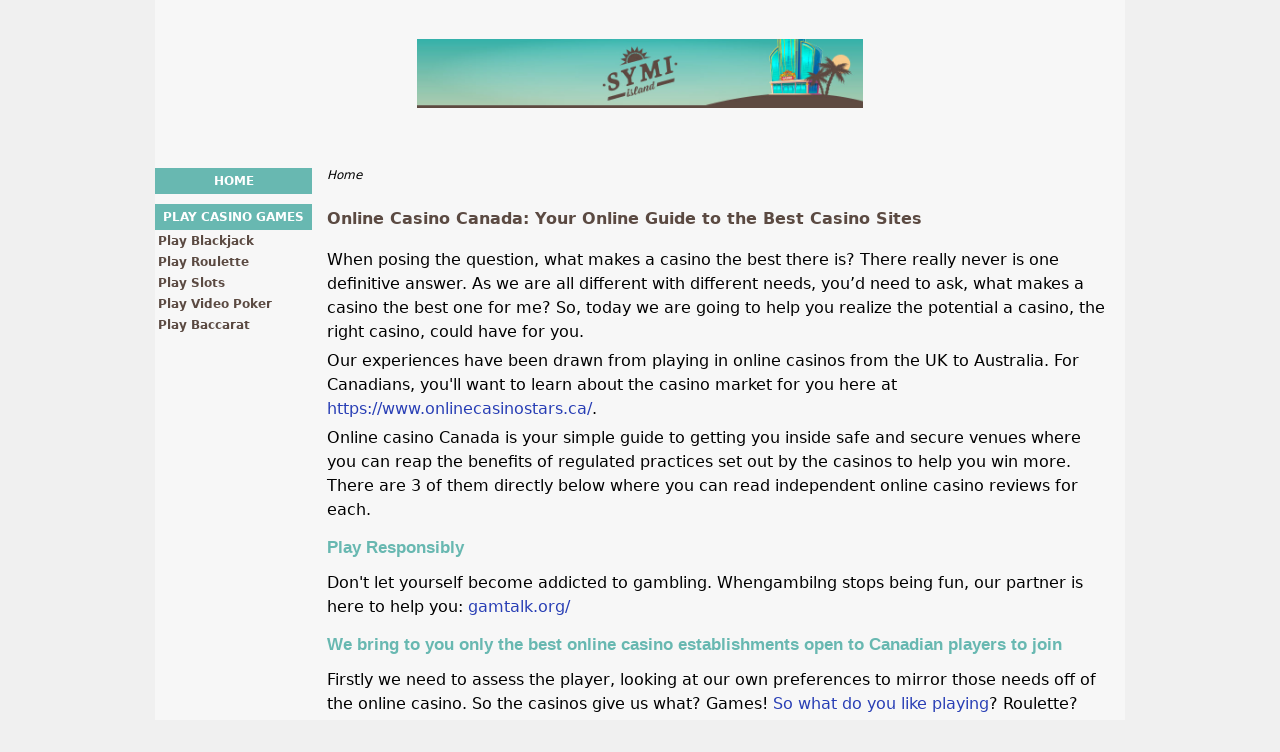

--- FILE ---
content_type: text/html; charset=UTF-8
request_url: https://www.symi-island.com/
body_size: 4558
content:
<!DOCTYPE html>
<html lang="en-CA" xmlns="http://www.w3.org/1999/xhtml">
<head>
 <meta charset="UTF-8">
 <meta name="viewport" content="width=device-width, initial-scale=1">
  
 <title>Online Casino Canada - Top 3 Canada Casinos and Free Games to Play</title>
 
 <link rel="stylesheet" type="text/css" href="/css/style.css">
 <link rel="stylesheet" type="text/css" href="/css/team-quote.css?cache365=1">
 
  <style>
 :root {
 --topmenu_background_color: #696918;
 --topmenu_text_color: #fff;
 --topmenu_active_background_color: #fff;
 --topmenu_active_text_color: #333;
 --topmenu_hover_background_color: #bbb;
 --topmenu_hover_text_color: #000;
 --system_text_color: #000;
 --system_link_color: #283EB5;
 --system_link_hover_color: #283EB5;
 --system_background_color: #f0f0f0;
 --system_background_image_repeat: no-repeat;
 --header_bg: transparent;
 --header_text_color: #fff;
 --header_height: 150px;
 --h1_color: #5b4a42;
 --h2_color: #68b8b1;
 --menu_title_bg: #68b8b1;
 --menu_title_color: #fff;
 --menu_text_color: #5b4a42;
 --menu_position: left;
 --menu_width: 157px;
 --main_part_width: 813px;
 --menu_text_hover_color: #283EB5;
 --content_background_color: #f7f7f7;
 --content_background_image_repeat: no-repeat;
 --menu_title_hover_color: #fff;
 --top_list_bg_color: #5b4a42;
 --visit_button_bg_color: #68b8b1;
 --visit_button_bg_hover_color: #5b4a42;
 --main_part_position: right;
 --sticky_banner_background_color: #999;
 --hig_background_image: url('/img/header.jpg');
 --cig_background_image: ;
 --sig_background_image: ;
 }
</style> 
 
 
  <link rel="shortcut icon" href="/favicon.ico" type="image/x-icon">
 <link rel="apple-touch-icon" sizes="152x152" href="/apple-touch-icon.png">
 <link rel="icon" type="image/png" sizes="32x32" href="/favicon-32x32.png">
 <link rel="icon" type="image/png" sizes="16x16" href="/favicon-16x16.png">
   <meta name="description" content="Our guide, Online Casino Canada presents the best casinos to join and with free bonuses to play. We bring you licensed casinos for safe gambling online.">
  
 <link rel="canonical" href="https://www.symi-island.com/">         <link rel="alternate" hreflang="en-CA" href="https://www.symi-island.com/">           <link rel="stylesheet" href="/css/expert-box.css?cache365=1">
</head>
<body class="dv_general ">


<div id="bg" class="boxed">
 <div id="all">
 <div id="container2">
 <div id="container">
 <div id="header" class="h ">
 <picture>
                    <source srcset="/img/header.jpg" width="970" height="150" media="(min-width: 768px)">
                    <img src="/img/header.jpg" loading="eager" fetchpriority="high" decoding="async" width="452" height="69" class="main_banner_image" alt="Main banner logo">
                 </source></picture>
 </div>
 <div id="wrapper">
 <div id="content_main">
 <table cellpadding="0" cellspacing="0">
 <tbody>
 <tr>
 <td>
 <div id="mainc">
                        <div id="breadcrumb">
 <ol id="breadcrumb" vocab="http://schema.org/" typeof="BreadcrumbList">
  <li property="itemListElement" typeof="ListItem">
  <span property="name">Home</span>
  <meta property="position" content="1">
 </li>
  </ol>
</div>

                        <h1>Online Casino Canada: Your Online Guide to the Best Casino Sites</h1>
                        <p>When posing the question, what makes a casino the best there is? There really never is one definitive answer. As we are all different with different needs, you&rsquo;d need to ask, what makes a casino the best one for me? So, today we are going to help you realize the potential a casino, the right casino, could have for you.</p><p>Our experiences have been drawn from playing in online casinos from the UK to Australia. For Canadians, you'll want to learn about the casino market for you here at <a href="https://www.onlinecasinostars.ca/">https://www.onlinecasinostars.ca/</a>.</p><p>Online casino Canada is your simple guide to getting you inside safe and secure venues where you can reap the benefits of regulated practices set out by the casinos to help you win more. There are 3 of them directly below where you can read independent online casino reviews for each.</p><!-- error 32 -->
                        
                        <h2>Play Responsibly</h2><p>Don't let yourself become addicted to gambling. Whengambilng stops being fun, our partner is here to help you: <a href="https://www.gamtalk.org/">gamtalk.org/</a></p><h2>We bring to you only the best online casino establishments open to Canadian players to join</h2><p>Firstly we need to assess the player, looking at our own preferences to mirror those needs off of the online casino. So the casinos give us what? Games! <a href="https://www.symi-island.com/play-casino-games.html">So what do you like playing</a>? Roulette? Poker? Do you like to have a few spins on the slot machines? Perhaps you only like Blackjack and have no interest in anything else that would be available through a casino.</p><p>This is all okay, no matter what your passion is there will be a casino to suit. To help break things down <a href="https://www.onlinecasinoclub.ca">http://www.onlinecasinoclub.ca/</a> will advise more on this area of topic.</p><p>Online casino Canada also recognises that there are players out there with no specific interest, in fact there are many players that enter the foray of any Canadian casino online just to utilize the free bonuses that offer to players which register. We will indeed be able to assist with these options also for those not wishing to fully commit to long term gambling. So there will be something here for every kind of player and more so for the new players amongst you.</p><h2>100% Canadian online casino entertainment with a range of all the must play games found online</h2><p>Once you have this idea of what you&rsquo;ll most likely be playing, then you need to know if the casino has various options of that game, to keep it fresh. Do they have newly updated slots? Do they offer live casino poker? Is there blackjack tournaments? It&rsquo;s something to consider. For more game options and ideas head to www.onlinecasinopros.co.za if you're based in South Africa.</p><p>In order for it to be the best online casino Canada for you, it needs to give you what you want, yet surpass your expectations from time to time.</p><p>A range of new online casino operators do surpass the older casinos with modern thinking being an advantage. They tend to offer better deals with fewer restriction on their terms and conditions. The best Canadian online casino for you will be within our top 3 that is for sure and each with their own casino online free gift for those which sign up.</p><h2>Bonuses from the best online casino Canada players can claim including up to 500 free spins</h2><p>We know what you really want, free, real money! It&rsquo;s the hot topic for Canadians when looking at online gambling options. Free spins to win free money. Now it does exist, free bonuses like no deposits and cash back coupons and bonus codes. These items are hot and go fast like a free all you can eat at Horton&rsquo;s but are they the best ones? Well, the bonuses themselves are more commonly known as welcome bonuses or welcome packages and more are coming onto the market every day. So here&rsquo;s some information which you may not know about them to help support your decision-making.</p><p>Free spins usually means, that you can only play one game, that you&rsquo;ll have a wagering requirement to meet, meaning you have to stake certain amounts from the free spins to utilize the offer correctly.</p><p>There are a number of classed casino online Canada providers which do break all the rules, thrusting their free bonuses across all games, not just slots. The no wagering bonus, though rare, is all about freedom of the Canada online casino lobby. It&rsquo;s a clear sign the casino is within the full regulation permits and is very much a trusted online casino Canada legal operator.</p><div class="imgintxt floatnone "><picture><source srcset="/img/site/www.symi-island.com-1.jpg" width="600" height="305" media="(min-width: 768px)"><img src="/img/site/www.symi-island.com-1.jpg" loading="lazy" decoding="async" width="339" height="172" alt="Www symi island com"></source></picture></div><h2>Claim your free online casino allowance of $1600 and keep any of the winnings you make from them</h2><p>No deposit bonuses, you&rsquo;ll only get a few free spins or a bit of cash to spend but there will be rules as to how it should be used. Otherwise, you may not get the payouts you were thinking of hoping of getting. Deposit bonuses, yes you have to put money in, but some are so discreet that you have to put in 5 times the amount to effectively get the bonuses. So play it safe and always read the terms and conditions of the bonuses.</p><p>Now there are many pluses to these promotions despite the small print, but ultimately you want the best, and therefore you&rsquo;ll need to find that best online casino Canada which continuously rewards members over and over again as they play and experience the casino long term. The casino bonus information goes into greater detail at this site; http://www.identity-des.com, it will put points clear as to what they are and how to use them. If you wish to know more about the casino market for Canada https://www.thelittons.net is a site made by a Canadian winner whom put some advice together for new players.</p><p>By now you should have a clear representation of what makes the best online casino Canada has. It&rsquo;s all about the details, no matter how trivial they may seem, it all comes together to help you win some online casino Canada real money and with the added benefit of free online casino allowances.</p><h2>Now is the time to cash in on some online casino Canada real money and it&rsquo;s available to do so free</h2><p>We hope our recommendations for the casino online you should join are of help. These are suggestions of course. You can now, with our advice search for your own, just be sure to do the legal checks for the casino. Now the best online casino may appear to be the most popular but you&rsquo;d be surprised how many there are in the public eye that have very lousy security software.</p><p>Anyway, enjoy your Canadian online casino and the best of luck with your online gambling.</p> 
                        
                    </div>
 

  
 </td>
 </tr>
 </tbody>
 </table>
 </div>
 <div id="leftpart">
 <div id="hmenu">
 <ul><li><a href="/">Home</a></li><li><a href="/play-casino-games.html">Play Casino Games</a><ul><li><a href="/blackjack-online-canada.html">Play Blackjack</a></li><li><a href="/free-online-roulette.html">Play Roulette</a></li><li><a href="/free-slots-to-play-for-fun.html">Play Slots</a></li><li><a href="/free-video-poker.html">Play Video Poker</a></li><li><a href="/baccarat-online.html">Play Baccarat</a></li></ul></li></ul>
 </div>
 </div>
 </div>
 </div>
 </div>
 <div id="container_b"></div>
 <div id="footer_new"> 
                <div id="footers">
                    <div class="disclaimer-div">
                                <picture>
                    <source srcset="/footer/images/playresponsible-lightbg.png" width="130" height="32.3" media="(min-width: 768px)">
                    <img src="/footer/images/playresponsible-lightbg.png" loading="lazy" decoding="async" width="130" height="32" alt="Playresponsible lightbg">
                 </source></picture> 
                                
                            </div><div class="disclaimer-div">
                                <a href="https://www.begambleaware.org/" target="_blank" aria-label="Disclaimer link address"><picture>
                    <source srcset="/footer/images/begambleaware-lightbg.png" width="150" height="15.5" media="(min-width: 768px)">
                    <img src="/footer/images/begambleaware-lightbg.png" loading="lazy" decoding="async" width="150" height="15" alt="Begambleaware lightbg">
                 </source></picture></a> 
                                
                            </div><div class="disclaimer-div">
                                <a href="https://www.gamstop.co.uk/" target="_blank" aria-label="Disclaimer link address"><picture>
                    <source srcset="/footer/images/gamstop-lightbg.png" width="122" height="25.6" media="(min-width: 768px)">
                    <img src="/footer/images/gamstop-lightbg.png" loading="lazy" decoding="async" width="122" height="25" alt="Gamstop lightbg">
                 </source></picture></a> 
                                
                            </div> 
                </div>
             &copy; www.symi-island.com
  &nbsp;&nbsp;&nbsp;<a href="/sitemap.html">Sitemap</a>
 &nbsp;&nbsp;&nbsp;
  
 </div>
 
 </div>
</div>

            <nav class="themenumobile">
                <strong>Menu</strong>
                <ul><li><a href="/">Home</a></li><li class="w-m-submenu"><a href="/play-casino-games.html">Play Casino Games</a><div class="m-submenu" style="display: none;"><ul class="m-submenu-list"><li class="m-submenu-item"><a class="m-submenu-link" href="/blackjack-online-canada.html">Play Blackjack</a></li><li class="m-submenu-item"><a class="m-submenu-link" href="/free-online-roulette.html">Play Roulette</a></li><li class="m-submenu-item"><a class="m-submenu-link" href="/free-slots-to-play-for-fun.html">Play Slots</a></li><li class="m-submenu-item"><a class="m-submenu-link" href="/free-video-poker.html">Play Video Poker</a></li><li class="m-submenu-item"><a class="m-submenu-link" href="/baccarat-online.html">Play Baccarat</a></li></ul></div></li></ul>
            </nav>
            <a href="#" class="escape-mobile-menu"></a>
        
<script src="/js/awp-delayscripts-v3.min.js" defer></script>
<script src="/js/jquery-4.0.0-beta.2.min.js" defer></script>
<script src="/js/respond.js" defer></script>
<script>
 document.addEventListener('DOMContentLoaded', (event) => {
 $('nav').on('change', 'select', function () {
 window.location = $(this).find('option:selected').val();
 });
 });
</script>

<script type="speculationrules">{"prerender":[{"source":"document","where":{"and":[{"href_matches":"/*"},{"not":{"href_matches":["*?p=mc*"]}},{"not":{"selector_matches":"a[rel=nofollow]"}}]},"eagerness":"moderate"}]}</script>
</body>
<!-- page ready --></html>
